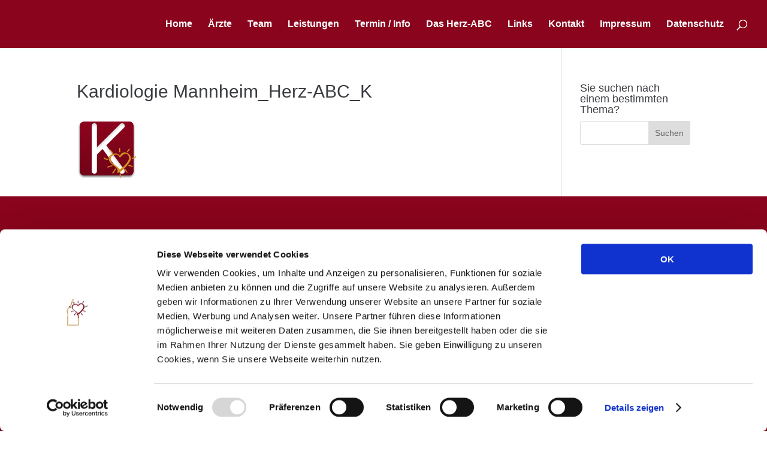

--- FILE ---
content_type: text/css
request_url: https://kardiologie-mannheim.de/wp-content/themes/Divi-Child-Theme/style.css?ver=4.27.4
body_size: 679
content:
/*
Theme Name: Divi
Description: Ein schönes Childtheme
Author: Maria Herdt
Author URI: http://www.mbl-mannheim.de
Template: Divi
Version: 1.0
Tags:
*/
@import url("../Divi/style.css");

.section-overlap:before {
content:'';
width:100%;
position:absolute;
height:15%;
top:-15%;
z-index:1;
background-color:#ffffff /* Change to the same color as your bottom section */
}
 
.sprechzeiten {
 z-index:2
}

.sprechzeiten {
 z-index:2
}
 
.sprechzeiten .et_pb_section_3.et_pb_section {
 border:4px solid #fff;
 outline:22px solid #e1e1e1;
 outline-offset:0;
}
 
.sprechzeiten p strong {
 font-style:normal;
 color:#ffffff;
 font-weight:700;
}

#footer-bottom {
display:none;
}

.et_pb_tab_active a {
    color: #ffffff !important;
}